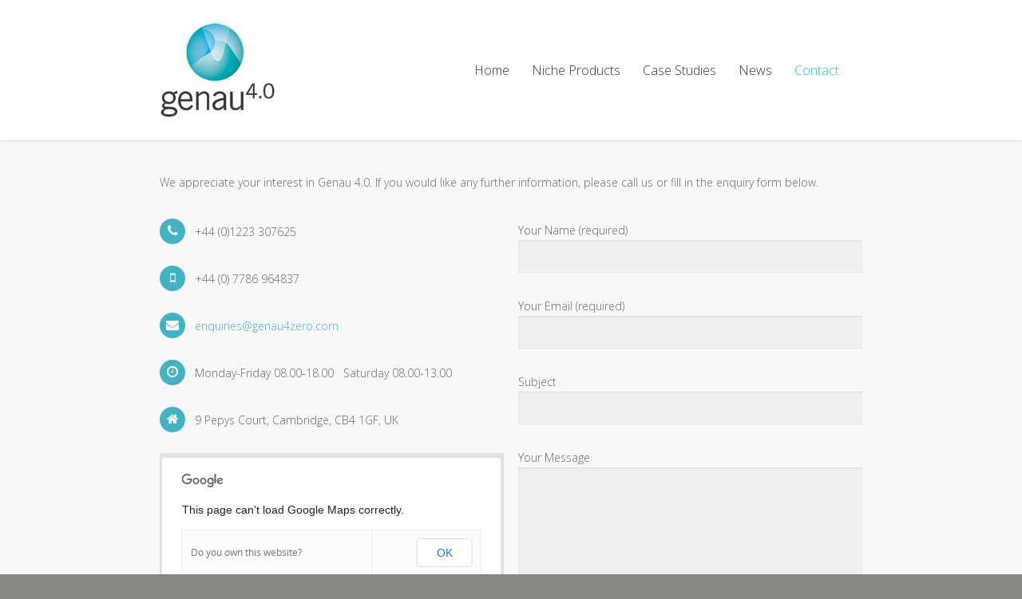

--- FILE ---
content_type: text/css
request_url: http://www.genau4zero.com/wp-content/themes/salient-child/style.css?ver=7.0.9
body_size: 220
content:
/*
Theme Name: Salient Child Theme
Theme URI: http: //mysite.com/
Description: This is a custom child theme for Salient
Author: My Name
Author URI: http: //mysite.com/
Template: salient
Version: 0.1
*/


/* hide date only*/
body .portfolio-items .col .work-info .vert-center p {
display: none;
}


--- FILE ---
content_type: text/javascript
request_url: http://www.genau4zero.com/wp-content/themes/salient/js/map.js?ver=7.0.7
body_size: 2688
content:
Object.keys = Object.keys || function(o) { 
    var result = []; 
    for(var name in o) { 
        if (o.hasOwnProperty(name)) 
          result.push(name); 
    } 
    return result; 
};

jQuery(document).ready(function($){

	var animationDelay = 0; 
	var enableAnimation, extraColor, greyscale, enableZoom, enableZoomConnect, markerImg, centerlng, centerlat, zoomLevel, latLng, infoWindows;
	var map = [];
	var infoWindows = [];

	window.mapAPI_Loaded = function() {

		for(var i = 0; i < $('.nectar-google-map').length; i++) {
			 infoWindows[i] = [];
		}

		$('.nectar-google-map').each(function(i){
			
			/*var $mapCopy = $(this).clone();
			var $currentPosition = $(this).next('.map-marker-list');
			$(this).remove();
			$mapCopy.insertBefore($currentPosition);*/


			//map margin if page header
			if( $('#page-header-bg:not("[data-parallax=1]")').length > 0 ) { $('#contact-map').css('margin-top', 0);  $('.container-wrap').css('padding-top', 0);} 
			if( $('#page-header-bg[data-parallax=1]').length > 0 ) $('#contact-map').css('margin-top', '-30px');
			
		    zoomLevel = parseFloat($(this).attr('data-zoom-level'));
		    centerlat = parseFloat($(this).attr('data-center-lat'));
			centerlng = parseFloat($(this).attr('data-center-lng'));
			markerImg = $(this).attr('data-marker-img');
			enableZoom = $(this).attr('data-enable-zoom');
			enableZoomConnect = (enableZoom == '1') ? false : true;
			greyscale = $(this).attr('data-greyscale');
			extraColor = $(this).attr('data-extra-color');
			ultraFlat = $(this).attr('data-ultra-flat');
			darkColorScheme = $(this).attr('data-dark-color-scheme');
			var $flatObj = [];
			var $darkColorObj = [];
			enableAnimation = $(this).attr('data-enable-animation');
			
			if( isNaN(zoomLevel) ) { zoomLevel = 12;}
			if( isNaN(centerlat) ) { centerlat = 51.47;}
			if( isNaN(centerlng) ) { centerlng = -0.268199;}
			if( typeof enableAnimation != 'undefined' && enableAnimation == 1 && $(window).width() > 690) { animationDelay = 180; enableAnimation = google.maps.Animation.BOUNCE } else { enableAnimation = null; }
		
		    latLng = new google.maps.LatLng(centerlat,centerlng);
		    
		    //color

		    if(ultraFlat == '1') {
		        $flatObj = [{
				    "featureType": "transit",
				    "elementType": "geometry",
				    "stylers": [
				      { "visibility": "off" }
				    ]
				  },
				  {
				    "elementType": "labels",
				    "stylers": [
				      { "visibility": "off" }
				    ]
				  },
				  {
				    "featureType": "administrative",
				    "stylers": [
				      { "visibility": "off" }
				    ]
				  }];
		    } else {
		    	$flatObj[0] = {};
		    	$flatObj[1] = {};
		    	$flatObj[2] = {};
		    }


		    if(darkColorScheme == '1') {
		    	 $darkColorObj = [{
				    "featureType": "road",
				    "stylers": [
				      { "visibility": "simple" },
				      { "color": "#3e3e3e" }
				    ]
				  },{
				    "featureType": "water",
				    "stylers": [
				      { "color": "#313131" }
				    ]
				  },{
				    "featureType": "landscape",
				    "stylers": [
				      { "color": "#2c2c2c" }
				    ]
				  },{
				    "featureType": "poi",
				    "stylers": [
				      { "color": "#3e3e3e" },
				      { "visibility": "simplified" }
				    ]
				  },{
				    "featureType": "administrative",
				    "elementType": "geometry.stroke",
				    "stylers": [
				      { "visibility": "on" },
				      { "color": "#3e3e3e" }
				    ]
				  }];
		    } else {
		    	$darkColorObj[0] = {};
		    	$darkColorObj[1] = {};
		    	$darkColorObj[2] = {};
		    	$darkColorObj[3] = {};
		    	$darkColorObj[4] = {};
		    }

		    if(greyscale == '1' && extraColor.length > 0) {
			    styles = [
			    
			    {
					featureType: "poi",
					elementType: "labels",
					stylers: [{
						visibility: "off"
					}]
				}, 
				{ 
					featureType: "road.local", 
					elementType: "labels.icon", 
					stylers: [{ 
						"visibility": "off" 
					}] 
				},
				{ 
					featureType: "road.arterial", 
					elementType: "labels.icon", 
					stylers: [{ 
						"visibility": "off" 
					}] 
				},
				{
					featureType: "road",
					elementType: "geometry.stroke",
					stylers: [{
						visibility: "off"
					}]
				}, 
				{ 
					featureType: "transit", 
					elementType: "geometry.fill", 
					stylers: [
						{ hue: extraColor },
						{ visibility: "on" }, 
						{ lightness: 1 }, 
						{ saturation: 7 }
					]
				},
				{
					elementType: "labels",
					stylers: [{
					saturation: -100,
					}]
				}, 
				{
					featureType: "poi",
					elementType: "geometry.fill",
					stylers: [
						{ hue: extraColor },
						{ visibility: "on" }, 
						{ lightness: 20 }, 
						{ saturation: 7 }
					]
				},
				{
					featureType: "landscape",
					stylers: [
						{ hue: extraColor },
						{ visibility: "on" }, 
						{ lightness: 20 }, 
						{ saturation: 20 }
					]
					
				}, 
				{
					featureType: "road",
					elementType: "geometry.fill",
					stylers: [
						{ hue: extraColor },
						{ visibility: "on" }, 
						{ lightness: 1 }, 
						{ saturation: 7 }
					]
				}, 
				{
					featureType: "water",
					elementType: "geometry",
					stylers: [
						{ hue: extraColor },
						{ visibility: "on" }, 
						{ lightness: 1 }, 
						{ saturation: 7 }
					]
				},
				$darkColorObj[0],
				$darkColorObj[1],
				$darkColorObj[2],
				$darkColorObj[3],
				$darkColorObj[4],
				$flatObj[0],
				$flatObj[1],
				$flatObj[2]
				];
				
			} 
			
			
			
			else if(greyscale == '1'){
				
				styles = [
			    
			    {
					featureType: "poi",
					elementType: "labels",
					stylers: [{
						visibility: "off"
					}]
				}, 
				{ 
					featureType: "road.local", 
					elementType: "labels.icon", 
					stylers: [{ 
						"visibility": "off" 
					}] 
				},
				{ 
					featureType: "road.arterial", 
					elementType: "labels.icon", 
					stylers: [{ 
						"visibility": "off" 
					}] 
				},
				{
					featureType: "road",
					elementType: "geometry.stroke",
					stylers: [{
						visibility: "off"
					}]
				}, 
				{
					elementType: "geometry",
					stylers: [{
						saturation: -100
					}]
				},
				{
					elementType: "labels",
					stylers: [{
					saturation: -100
					}]
				}, 
				{
					featureType: "poi",
					elementType: "geometry.fill",
					stylers: [{
						color: "#ffffff"
					}]
				},
				{
					featureType: "landscape",
					stylers: [{
						color: "#ffffff"
					}]
				}, 
				{
					featureType: "road",
					elementType: "geometry.fill",
					stylers: [ {
						color: "#f1f1f1"
					}]
				}, 
				{
					featureType: "water",
					elementType: "geometry",
					stylers: [{
						color: "#b9e7f4"
					}]
				},
				$darkColorObj[0],
				$darkColorObj[1],
				$darkColorObj[2],
				$darkColorObj[3],
				$darkColorObj[4],
				$flatObj[0],
				$flatObj[1],
				$flatObj[2]
				];
					
				
			}
			
			
			else {
				 styles = [];
			} 
			
			var styledMap = new google.maps.StyledMapType(styles,
		    {name: "Styled Map"});
		
		
		    //options
			var mapOptions = {
		      center: latLng,
		      zoom: zoomLevel,
		      mapTypeControlOptions: {
		        mapTypeIds: [google.maps.MapTypeId.ROADMAP, 'map_style']
		   	  },
		      scrollwheel: false,
		      panControl: false,
			  zoomControl: enableZoom,
			  disableDoubleClickZoom: enableZoomConnect,	  
			  zoomControlOptions: {
		        style: google.maps.ZoomControlStyle.LARGE,
		        position: google.maps.ControlPosition.LEFT_CENTER
		   	  },
			  mapTypeControl: false,
			  scaleControl: false,
			  streetViewControl: false
			  
		    };
			
			map[i] = new google.maps.Map(document.getElementById($(this).attr('id')), mapOptions);
			
			//Associate the styled map with the MapTypeId and set it to display.
		    map[i].mapTypes.set('map_style', styledMap);
		    map[i].setMapTypeId('map_style');
		
			var $count = i;
			
			google.maps.event.addListenerOnce(map[i], 'tilesloaded', function() {
				
				var map_id = $(map[i].getDiv()).attr('id');

				//don't start the animation until the marker image is loaded if there is one
				if(markerImg.length > 0) {
					var markerImgLoad = new Image();
					markerImgLoad.src = markerImg;
					
					$(markerImgLoad).load(function(){
						 setMarkers(map[i], map_id, $count);
					});

				}
				else {
					setMarkers(map[i], map_id, $count);
				}
		    });
	    
	   });

	}
    
	if(typeof google === 'object' && typeof google.maps === 'object') {

 		$(window).on("pronto.render", function(){
 			mapAPI_Loaded();
 		});

 		//$(window).trigger('resize');
 		//mapAPI_Loaded();
 		//setTimeout(function(){  $(window).trigger('resize'); },200);

 	} else {

 		$.getScript('https://maps.google.com/maps/api/js?sensor=false&callback=mapAPI_Loaded');

 	}

    function setMarkers(map,map_id,count) {


		  $('.map-marker-list.'+map_id).each(function(){
		      	
		        var enableAnimation = $('#'+map_id).attr('data-enable-animation');
				
		      	$(this).find('.map-marker').each(function(i){
				
		      		 var marker = new google.maps.Marker({
				      	position: new google.maps.LatLng($(this).attr('data-lat'), $(this).attr('data-lng')),
				        map: map,
				        visible: false,
				        mapIndex: count,
						infoWindowIndex : i,
						icon: $('#'+map_id).attr('data-marker-img'),
						optimized: false
				      });
					  
					  //animation
					  if(typeof enableAnimation != 'undefined' && enableAnimation == 1 && $(window).width() > 690) {
					     setTimeout(function() {			     	
					  	    marker.setAnimation(google.maps.Animation.BOUNCE);
					  	    marker.setOptions({ visible: true });
					  	    setTimeout(function(){marker.setAnimation(null);},500);
					     },   i * 200);
				      } else {
				      	marker.setOptions({ visible: true });
				      }

					   //infowindows 
					  if($(this).attr('data-mapinfo') != '' && $(this).attr('data-mapinfo') != '<br />' && $(this).attr('data-mapinfo') != '<br/>') {
					      var infowindow = new google.maps.InfoWindow({
					   	    content: $(this).attr('data-mapinfo'),
					    	maxWidth: 300
						  });
						  
						  infoWindows[count].push(infowindow);
				
					      google.maps.event.addListener(marker, 'click', (function(marker, i) {
					        return function() {
					        	infoWindows[this.mapIndex][this.infoWindowIndex].open(map, this);
					        }
					        
					      })(marker, i));
				      }
				    
		      		 
		      	});
		      
		 });
				          
		     
	}//setMarker
	
});
